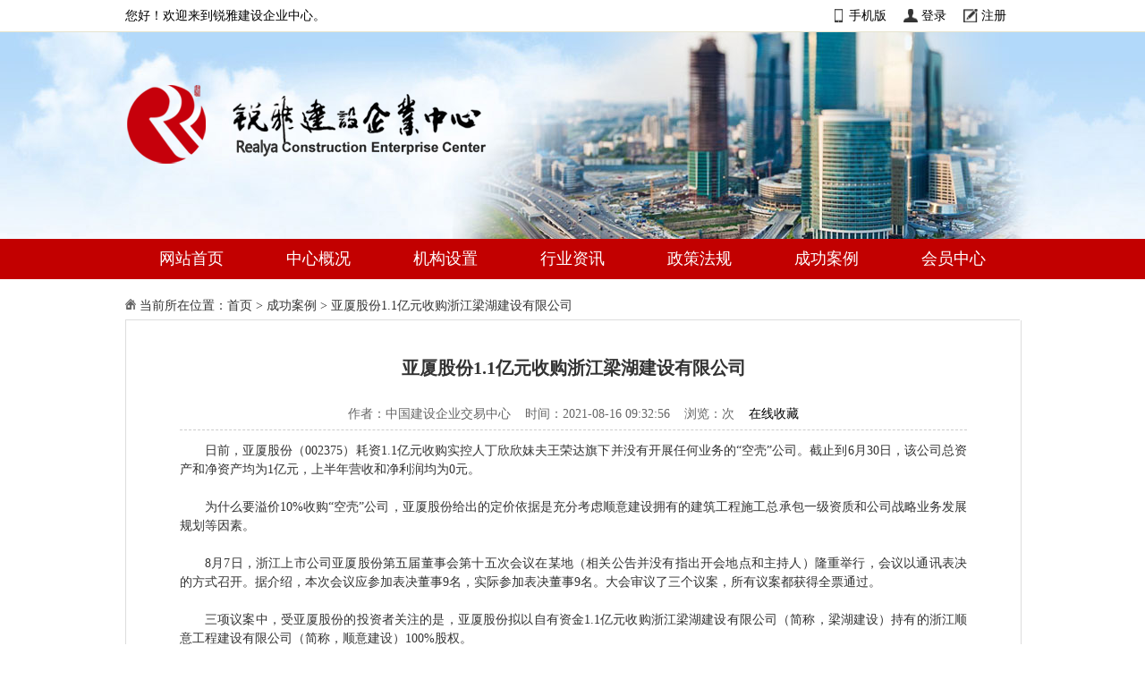

--- FILE ---
content_type: text/html; charset=utf-8
request_url: https://www.ccctc.org.cn/showinfo-3-3492-0.html
body_size: 6172
content:
<!DOCTYPE html PUBLIC "-//W3C//DTD XHTML 1.0 Transitional//EN" "http://www.w3.org/TR/xhtml1/DTD/xhtml1-transitional.dtd">
<html xmlns="http://www.w3.org/1999/xhtml">
<head>
<meta http-equiv="Content-Type" content="text/html; charset=utf-8" />
<title>亚厦股份1.1亿元收购浙江梁湖建设有限公司-建筑企业收购-中国建设企业交易中心</title>
<meta name="keywords" content="建筑企业收购"/>
<meta name="description" content="三项议案中，受亚厦股份的投资者关注的是，亚厦股份拟以自有资金1.1亿元收购浙江梁湖建设有限公司（简称，梁湖建设）持有的浙江顺意工程建设有限公司（简称，顺意建设）100%股权。"/>
<link rel="stylesheet" type="text/css" href="images/css/style.css" />
<link rel="stylesheet" type="text/css" href="images/css/page.css" />
<script type="text/javascript" src="/skin/default/js/tabs.js"></script>
<script type="text/javascript" src="/e/data/js/ajax.js"></script>
<script type="text/javascript" src="/images/jq.min.js"></script>
<script type="text/javascript"> 
if (browserRedirect()) {
            var url = location.href;
            if(url.indexOf("www.") == -1){  //不包含
            location.href ="m." +url;
            }else{
            location.href = url.replace("www.", "m.");
            }
           
        }
        //检测是否移动设备来访
        function browserRedirect() {
            var sUserAgent = navigator.userAgent.toLowerCase();
            var bIsIpad = sUserAgent.match(/ipad/i) == "ipad";
            var bIsIphoneOs = sUserAgent.match(/iphone os/i) == "iphone os";
            var bIsMidp = sUserAgent.match(/midp/i) == "midp";
            var bIsUc7 = sUserAgent.match(/rv:1.2.3.4/i) == "rv:1.2.3.4";
            var bIsUc = sUserAgent.match(/ucweb/i) == "ucweb";
            var bIsAndroid = sUserAgent.match(/android/i) == "android";
            var bIsCE = sUserAgent.match(/windows ce/i) == "windows ce";
            var bIsWM = sUserAgent.match(/windows mobile/i) == "windows mobile";
            if (bIsIpad || bIsIphoneOs || bIsMidp || bIsUc7 || bIsUc || bIsAndroid || bIsCE || bIsWM) {
                return true;
            } else {
                return false;
            }
        } 

</script>
<script>
var _hmt = _hmt || [];
(function() {
  var hm = document.createElement("script");
  hm.src = "https://hm.baidu.com/hm.js?5f7aaf4733e5aff92528b663388ec775";
  var s = document.getElementsByTagName("script")[0]; 
  s.parentNode.insertBefore(hm, s);
})();
</script>
<script charset="UTF-8" id="LA_COLLECT" src="//sdk.51.la/js-sdk-pro.min.js"></script>
<script>LA.init({id: "JO9wBBlUX71jV0G3",ck: "JO9wBBlUX71jV0G3"})</script></head>
<body>
<!-- Header Start -->
<div class="header">
  <div class="top">
    <div class="topbar-bd">
      <div class="theme-text">您好！欢迎来到锐雅建设企业中心。
	  </div>
      <div class="top-toolbar"><a href="http://m.ccctc.org.cn" class="app" target="_blank" rel="nofollow">手机版</a>
      <a href="/e/member/login/" class="login">登录</a>&nbsp;<a href="/e/member/register/" class="register">注册</a></div>
    </div>
  </div>
  <div class="logocol">
    <div class="logo">
       <a href="http://www.ccctc.org.cn" target="_blank" title="中国建设企业交易中心"><img src="images/logo.png" alt="建筑资质转让,资质买卖,收购公司,公司转让出售网站"/></a>
    </div>
  </div>
  <div class="navigate">
    <ul>
		 <li><a href="http://www.ccctc.org.cn" target="_blank" rel="nofollow">网站首页</a></li>  
		 <li><a href="/showinfo-9-37-0.html" target="_blank" rel="nofollow">中心概况</a></li>
      <li><a href="/showinfo-9-36-0.html" target="_blank" rel="nofollow">机构设置</a></li>
		 <li><a href="/listinfo-1-0.html" target="_blank" rel="nofollow">行业资讯</a></li>
      <li><a href="/listinfo-4-0.html" target="_blank" rel="nofollow">政策法规</a></li>
		 <li><a href="/listinfo-3-0.html" target="_blank" rel="nofollow">成功案例</a></li>
      <li><a href="/e/member/cp/" target="_blank" rel="nofollow">会员中心</a></li>
    </ul>
  </div>
<!-- Header Ent -->
<div class="clear"></div>
<div class="container">
  <div class="path"><img src="images/home.gif" alt="中国企业交易出色的公司转让,公司资质转让,股权转让,公司并购平台" />&nbsp;当前所在位置：<a href="/">首页</a>&nbsp;>&nbsp;<a href="/listinfo-3-0.html">成功案例</a>&nbsp;>&nbsp;<a href="/showinfo-3-3492-0.html" target="_blank">亚厦股份1.1亿元收购浙江梁湖建设有限公司</a></div>
  <div class="article">
    <h1>亚厦股份1.1亿元收购浙江梁湖建设有限公司</h1>
    <div class="ftitle"></div>
    <div class="son_title">作者：中国建设企业交易中心&nbsp;&nbsp;&nbsp;&nbsp;时间：2021-08-16 09:32:56&nbsp;&nbsp;&nbsp;&nbsp;浏览：<script src=/e/public/ViewClick/?classid=3&id=3492></script>次&nbsp;&nbsp;&nbsp;&nbsp;<a href="/e/member/fava/add?classid=3&amp;id=3492" rel="nofollow" title="放入您私人收藏夹，方便下次快速查看">在线收藏</a></div>
    <div class="article_content">
    <p>日前，亚厦股份（002375）耗资1.1亿元收购实控人丁欣欣妹夫王荣达旗下并没有开展任何业务的&ldquo;空壳&rdquo;公司。截止到6月30日，该公司总资产和净资产均为1亿元，上半年营收和净利润均为0元。</p>
<p>&nbsp;</p>
<p>为什么要溢价10%收购&ldquo;空壳&rdquo;公司，亚厦股份给出的定价依据是充分考虑顺意建设拥有的建筑工程施工总承包一级资质和公司战略业务发展规划等因素。</p>
<p>&nbsp;</p>
<p>8月7日，浙江上市公司亚厦股份第五届董事会第十五次会议在某地（相关公告并没有指出开会地点和主持人）隆重举行，会议以通讯表决的方式召开。据介绍，本次会议应参加表决董事9名，实际参加表决董事9名。大会审议了三个议案，所有议案都获得全票通过。</p>
<p>&nbsp;</p>
<p>三项议案中，受亚厦股份的投资者关注的是，亚厦股份拟以自有资金1.1亿元收购浙江梁湖建设有限公司（简称，梁湖建设）持有的浙江顺意工程建设有限公司（简称，顺意建设）100%股权。</p>
<p>&nbsp;</p>
<p>亚厦股份去年营收约为108亿元，净利润3.17亿元。百亿体量的上市公司耗资1.1亿元购买资产，本是&ldquo;小事&rdquo;一桩。</p>
<p>&nbsp;</p>
<p>投资者为什么会关注此桩交易呢？跟交易本身有很大关系。</p>
<p>&nbsp;</p>
<p>据了解，此次交易是关联交易。公司实控人丁欣欣的姐夫王荣达持有梁湖建设 90%股权，且担任梁湖建设董事；公司副董事长张威的妹妹张燕持有梁湖建设5%股权，且担任梁湖建设董事。</p>
<p>&nbsp;</p>
<p>公告显示，此次交易对价为1.1亿元。截止到6月30日，顺意建设总资产和净资产均为1亿元，今年上半年营收和净利润均为0元，这意味该公司是一家真真实实的&ldquo;空壳&rdquo;公司。</p>
<p>&nbsp;</p>
<p>亚厦股份定价依据是，本次收购遵循市场客观情况和自身需求的原则，充分考虑顺意建设拥有的建筑工程施工总承包一级资质和公司战略业务发展规划等因素，以顺意建设截止2021年6月30日的评估值作为收购价格的定价参考，经交易双方协商一致，本次收购定1.1亿元。</p>
<p>&nbsp;</p>
<p>从上述描述看，多1000万元主要原因是顺意建设拥有建筑工程施工总承包一级资质。</p>
<p>&nbsp;</p>
<p>对于上述交易，刘晓一、王维安、傅黎瑛三名独立董事给出独立的意见。本次收购浙江顺意工程建设有限公司 100%股权有利于公司进一步扩大业务范围，增加新的利润增长点，实现公司战略发展目标和提升公司的持续竞争力。</p>
<p>&nbsp;</p>
<p>刘晓一，教授级高级工程师。曾任中建二局国外工程管理办公室主任、中国建筑装饰公司董事长、总经理兼党委书记。现任中国建筑装饰协会会长，兼任深圳市维业装饰集团股份有限公司独立董事、浙江亚厦装饰股份有限公司独立董事。</p>
<p>&nbsp;</p>
<p>王维安，博士研究生学历，教授职称，浙江省&ldquo;151人才工程&rdquo;第二层次学术带头人，中国人民银行杭州中心支行货币信贷政策咨询专家，中国金融学会理事、中国城市金融学会理事、浙江省金融学会理事、浙江省国际金融学会常务理事、浙江省企业管理研究会常务理事。1986年7月至1999年9月，曾任杭州大学经济系助教、财金系副教授、金融与经贸学院教授；1999年10月至今任浙江大学金融研究所所长、博士生导师；兼任浙江圣达生物药业股份有限公司独立董事、浙江皇马科技股份有限公司独立董事、宁波银行股份有限公司独立董事、浙江亚厦装饰股份有限公司独立董事。</p>
<p>&nbsp;</p>
<p>傅黎瑛，博士研究生学历，会计学专业，教授职称。1991年至2000年在浙江财政学校任教；2000年至2010年在浙江师范大学任教；2010年6月至今在浙江财经大学会计学院任教，硕士生导师；兼任万通智控科技股份有限公司独立董事、浙江钱江生物化学股份有限公司独立董事、合盛硅业股份有限公司独立董事、浙江亚厦装饰股份有限公司独立董事。<br />&nbsp;</p>
<p>资料显示，三名独董去年薪酬为11.66万元。</p>
<p style="text-align: right;"><br />数据来源：金融界</p>
    <p align="center" class="pageLink"></p>
    </div>
    <div class="link clear">
            <div class="linkaddress">本文链接：http://www.ccctc.org.cn/showinfo-3-3492-0.html</div>
            <div class="share">
                <ul class="clear">
                    <li class="fr">
                        <div class="bshare-custom"><a title="分享到微信" class="bshare-weixin"></a><a
                                title="分享到QQ空间" class="bshare-qzone"></a><a title="分享到新浪微博"
                                                                            class="bshare-sinaminiblog"></a><a
                                title="更多平台" class="bshare-more bshare-more-icon more-style-addthis"></a>
                        </div>
                        <script type="text/javascript" charset="utf-8"
                                src="http://static.bshare.cn/b/buttonLite.js#style=-1&amp;uuid=&amp;pophcol=2&amp;lang=zh"></script>
                        <script type="text/javascript" charset="utf-8"
                                src="http://static.bshare.cn/b/bshareC0.js"></script>
                    </li>
                </ul>
            </div>
        </div>
    <div class="paging">
	<div align="left">上一篇：<a href='/showinfo-3-3442-0.html'>广东华侨友谊收购广物木材83.45%股权</a></div>
	<div align="left">下一篇： <a href='/showinfo-3-3506-0.html'>中国能建重大重组获批！</a></div>
    </div>
  </div>
  <div class="recommend_content">
        <div class="tabs">
            <span class="tab_item active">相关文章</span>
            <span class="tab_item">最近更新</span>
        </div>
        <div class="slide_content">
            <div class="recommend_list clear show">
                                <a href="/showinfo-3-4891-0.html" title="上海京泾建设发展有限公司收购上海广泾建设发展有限公司股权案" target="_blank">上海京泾建设发展有限公司收购上海广泾建设发展有限公司股权案</a>
                                <a href="/showinfo-3-4911-0.html" title="甘肃能源获注133亿资产平衡电力布局 标的公司未来4年或盈利超46亿" target="_blank">甘肃能源获注133亿资产平衡电力布局 标的公司未来4年或盈利超46亿</a>
                                <a href="/showinfo-3-4923-0.html" title="福能东方：拟收购南方电网综合能源佛山公司40.01%股权" target="_blank">福能东方：拟收购南方电网综合能源佛山公司40.01%股权</a>
                                <a href="/showinfo-3-4917-0.html" title=" 国家能源局发布能源绿色低碳转型典型案例" target="_blank"> 国家能源局发布能源绿色低碳转型典型案例</a>
                                <a href="/showinfo-3-4902-0.html" title="22.35亿元起拍！万科转让深圳湾超总地块" target="_blank">22.35亿元起拍！万科转让深圳湾超总地块</a>
                                <a href="/showinfo-3-4879-0.html" title="河北建设5151万元收购中为建筑51%股权拓展业务" target="_blank">河北建设5151万元收购中为建筑51%股权拓展业务</a>
                                <a href="/showinfo-3-4939-0.html" title="华电国际拟收购华电集团旗下8公司股权" target="_blank">华电国际拟收购华电集团旗下8公司股权</a>
                                <a href="/showinfo-3-4946-0.html" title="宁波建工拟收购宁波交工100%股权" target="_blank">宁波建工拟收购宁波交工100%股权</a>
                                <a href="/showinfo-3-4966-0.html" title="济南建工挂牌转让山东中博一建投资45%国有股权，底价4亿元" target="_blank">济南建工挂牌转让山东中博一建投资45%国有股权，底价4亿元</a>
                                <a href="/showinfo-3-4872-0.html" title="奥邦建筑(01615)拟收购德智资本全部股权" target="_blank">奥邦建筑(01615)拟收购德智资本全部股权</a>
                            </div>
            <div class="recommend_list clear">
                               <a href="/showinfo-3-5083-0.html" title="重大资产重组获注册！这家公司拟26.49亿元收购两企业" target="_blank">重大资产重组获注册！这家公司拟26.49亿元收购两企业</a>
                                <a href="/showinfo-2-5082-0.html" title="探寻上市公司外资并购与经营者集中" target="_blank">探寻上市公司外资并购与经营者集中</a>
                                <a href="/showinfo-5-5081-0.html" title="关于建设工程企业资质专家审查意见的公示" target="_blank">关于建设工程企业资质专家审查意见的公示</a>
                                <a href="/showinfo-5-5080-0.html" title="关于建设工程企业资质告知承诺申报情况的公示" target="_blank">关于建设工程企业资质告知承诺申报情况的公示</a>
                                <a href="/showinfo-1-5079-0.html" title="关于印发《全国建筑市场监管公共服务平台工程建设项目招标代理机构信息数据标准》的通知" target="_blank">关于印发《全国建筑市场监管公共服务平台工程建设项目招标代理机构信息数据标准》的通知</a>
                                <a href="/showinfo-4-5078-0.html" title="国务院办公厅印发《关于进一步促进民间投资发展的若干措施》的通知" target="_blank">国务院办公厅印发《关于进一步促进民间投资发展的若干措施》的通知</a>
                                <a href="/showinfo-5-5077-0.html" title="关于建设工程企业资质告知承诺申报情况的公示" target="_blank">关于建设工程企业资质告知承诺申报情况的公示</a>
                                <a href="/showinfo-5-5076-0.html" title="关于建设工程企业资质专家审查意见的公示" target="_blank">关于建设工程企业资质专家审查意见的公示</a>
                                <a href="/showinfo-1-5075-0.html" title="国务院办公厅关于加快场景培育和开放  推动新场景大规模应用的实施意见" target="_blank">国务院办公厅关于加快场景培育和开放  推动新场景大规模应用的实施意见</a>
                                <a href="/showinfo-4-5074-0.html" title="《建筑施工企业、工程项目安全生产管理机构设置及安全生产管理人员配备办法》" target="_blank">《建筑施工企业、工程项目安全生产管理机构设置及安全生产管理人员配备办法》</a>
                            </div>
        </div>
    </div>
</div>
<!-- Footer Start -->
<div class="footer">
  <div class="footnav">
    <a href="http://www.ccctc.org.cn" target="_blank">网站首页</a>&nbsp;&nbsp;--&nbsp;&nbsp;<a href="/showinfo-9-3380-0.html" target="_blank" rel="nofollow">法律声明</a>&nbsp;&nbsp;--&nbsp;&nbsp;<a href="/showinfo-9-162-0.html" target="_blank" rel="nofollow">联系我们</a>
  </div>
  <div class="footinfo">
    <div class="footnav">       
      <a href="https://beian.miit.gov.cn" target="_blank" rel="nofollow">沪ICP备2025156640号-1</a>&nbsp;&nbsp;&nbsp;&nbsp;<a href="https://beian.mps.gov.cn/#/query/webSearch?code=31015102000195" rel="noreferrer" target="_blank">沪公网安备31015102000195号</a>&nbsp;&nbsp;&nbsp;&nbsp;Copyright&nbsp;©&nbsp;2017-2027&nbsp;&nbsp;版权所有<br />
      <script type="text/javascript">document.write(unescape("%3Cspan id='cnzz_stat_icon_1280020754'%3E%3C/span%3E%3Cscript src='https://s4.cnzz.com/z_stat.php%3Fid%3D1280020754%26show%3Dpic1' type='text/javascript'%3E%3C/script%3E"));</script>
    </div>
  </div>
</div>

<!-- Footer End -->
</body>
<script type="text/javascript">
    $(".tabs .tab_item").click(function (e) {
        $(this).addClass('active');
        $(this).siblings().removeClass('active');
        $(".recommend_list").eq($(this).index()).addClass('show');
        $(".recommend_list").eq($(this).index()).siblings().removeClass('show');
    })
</script>
</html>
